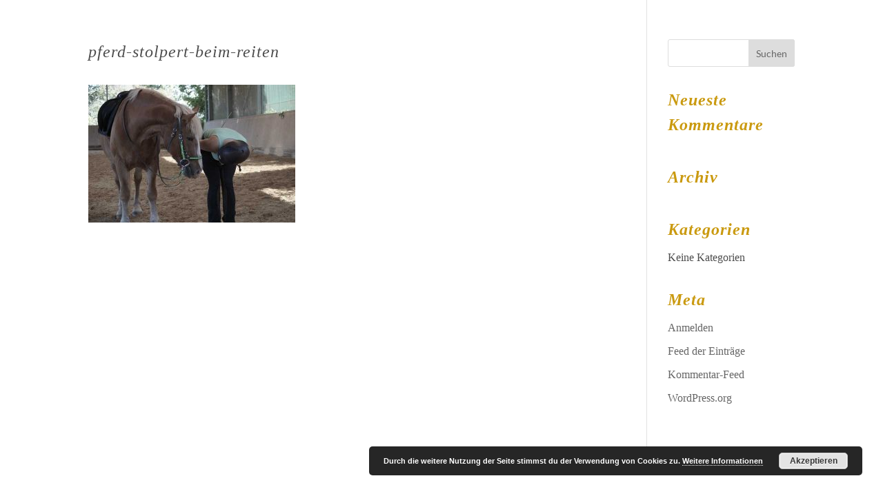

--- FILE ---
content_type: text/html; charset=utf-8
request_url: https://www.google.com/recaptcha/api2/anchor?ar=1&k=6LfesKcUAAAAAPytLZQVCldHI74LK99cMI9W3UlT&co=aHR0cHM6Ly93d3cucGljYXJkLXBmZXJkZXRyYWluaW5nLmRlOjQ0Mw..&hl=en&v=PoyoqOPhxBO7pBk68S4YbpHZ&size=invisible&anchor-ms=20000&execute-ms=30000&cb=q2ywmi5ldtp6
body_size: 48771
content:
<!DOCTYPE HTML><html dir="ltr" lang="en"><head><meta http-equiv="Content-Type" content="text/html; charset=UTF-8">
<meta http-equiv="X-UA-Compatible" content="IE=edge">
<title>reCAPTCHA</title>
<style type="text/css">
/* cyrillic-ext */
@font-face {
  font-family: 'Roboto';
  font-style: normal;
  font-weight: 400;
  font-stretch: 100%;
  src: url(//fonts.gstatic.com/s/roboto/v48/KFO7CnqEu92Fr1ME7kSn66aGLdTylUAMa3GUBHMdazTgWw.woff2) format('woff2');
  unicode-range: U+0460-052F, U+1C80-1C8A, U+20B4, U+2DE0-2DFF, U+A640-A69F, U+FE2E-FE2F;
}
/* cyrillic */
@font-face {
  font-family: 'Roboto';
  font-style: normal;
  font-weight: 400;
  font-stretch: 100%;
  src: url(//fonts.gstatic.com/s/roboto/v48/KFO7CnqEu92Fr1ME7kSn66aGLdTylUAMa3iUBHMdazTgWw.woff2) format('woff2');
  unicode-range: U+0301, U+0400-045F, U+0490-0491, U+04B0-04B1, U+2116;
}
/* greek-ext */
@font-face {
  font-family: 'Roboto';
  font-style: normal;
  font-weight: 400;
  font-stretch: 100%;
  src: url(//fonts.gstatic.com/s/roboto/v48/KFO7CnqEu92Fr1ME7kSn66aGLdTylUAMa3CUBHMdazTgWw.woff2) format('woff2');
  unicode-range: U+1F00-1FFF;
}
/* greek */
@font-face {
  font-family: 'Roboto';
  font-style: normal;
  font-weight: 400;
  font-stretch: 100%;
  src: url(//fonts.gstatic.com/s/roboto/v48/KFO7CnqEu92Fr1ME7kSn66aGLdTylUAMa3-UBHMdazTgWw.woff2) format('woff2');
  unicode-range: U+0370-0377, U+037A-037F, U+0384-038A, U+038C, U+038E-03A1, U+03A3-03FF;
}
/* math */
@font-face {
  font-family: 'Roboto';
  font-style: normal;
  font-weight: 400;
  font-stretch: 100%;
  src: url(//fonts.gstatic.com/s/roboto/v48/KFO7CnqEu92Fr1ME7kSn66aGLdTylUAMawCUBHMdazTgWw.woff2) format('woff2');
  unicode-range: U+0302-0303, U+0305, U+0307-0308, U+0310, U+0312, U+0315, U+031A, U+0326-0327, U+032C, U+032F-0330, U+0332-0333, U+0338, U+033A, U+0346, U+034D, U+0391-03A1, U+03A3-03A9, U+03B1-03C9, U+03D1, U+03D5-03D6, U+03F0-03F1, U+03F4-03F5, U+2016-2017, U+2034-2038, U+203C, U+2040, U+2043, U+2047, U+2050, U+2057, U+205F, U+2070-2071, U+2074-208E, U+2090-209C, U+20D0-20DC, U+20E1, U+20E5-20EF, U+2100-2112, U+2114-2115, U+2117-2121, U+2123-214F, U+2190, U+2192, U+2194-21AE, U+21B0-21E5, U+21F1-21F2, U+21F4-2211, U+2213-2214, U+2216-22FF, U+2308-230B, U+2310, U+2319, U+231C-2321, U+2336-237A, U+237C, U+2395, U+239B-23B7, U+23D0, U+23DC-23E1, U+2474-2475, U+25AF, U+25B3, U+25B7, U+25BD, U+25C1, U+25CA, U+25CC, U+25FB, U+266D-266F, U+27C0-27FF, U+2900-2AFF, U+2B0E-2B11, U+2B30-2B4C, U+2BFE, U+3030, U+FF5B, U+FF5D, U+1D400-1D7FF, U+1EE00-1EEFF;
}
/* symbols */
@font-face {
  font-family: 'Roboto';
  font-style: normal;
  font-weight: 400;
  font-stretch: 100%;
  src: url(//fonts.gstatic.com/s/roboto/v48/KFO7CnqEu92Fr1ME7kSn66aGLdTylUAMaxKUBHMdazTgWw.woff2) format('woff2');
  unicode-range: U+0001-000C, U+000E-001F, U+007F-009F, U+20DD-20E0, U+20E2-20E4, U+2150-218F, U+2190, U+2192, U+2194-2199, U+21AF, U+21E6-21F0, U+21F3, U+2218-2219, U+2299, U+22C4-22C6, U+2300-243F, U+2440-244A, U+2460-24FF, U+25A0-27BF, U+2800-28FF, U+2921-2922, U+2981, U+29BF, U+29EB, U+2B00-2BFF, U+4DC0-4DFF, U+FFF9-FFFB, U+10140-1018E, U+10190-1019C, U+101A0, U+101D0-101FD, U+102E0-102FB, U+10E60-10E7E, U+1D2C0-1D2D3, U+1D2E0-1D37F, U+1F000-1F0FF, U+1F100-1F1AD, U+1F1E6-1F1FF, U+1F30D-1F30F, U+1F315, U+1F31C, U+1F31E, U+1F320-1F32C, U+1F336, U+1F378, U+1F37D, U+1F382, U+1F393-1F39F, U+1F3A7-1F3A8, U+1F3AC-1F3AF, U+1F3C2, U+1F3C4-1F3C6, U+1F3CA-1F3CE, U+1F3D4-1F3E0, U+1F3ED, U+1F3F1-1F3F3, U+1F3F5-1F3F7, U+1F408, U+1F415, U+1F41F, U+1F426, U+1F43F, U+1F441-1F442, U+1F444, U+1F446-1F449, U+1F44C-1F44E, U+1F453, U+1F46A, U+1F47D, U+1F4A3, U+1F4B0, U+1F4B3, U+1F4B9, U+1F4BB, U+1F4BF, U+1F4C8-1F4CB, U+1F4D6, U+1F4DA, U+1F4DF, U+1F4E3-1F4E6, U+1F4EA-1F4ED, U+1F4F7, U+1F4F9-1F4FB, U+1F4FD-1F4FE, U+1F503, U+1F507-1F50B, U+1F50D, U+1F512-1F513, U+1F53E-1F54A, U+1F54F-1F5FA, U+1F610, U+1F650-1F67F, U+1F687, U+1F68D, U+1F691, U+1F694, U+1F698, U+1F6AD, U+1F6B2, U+1F6B9-1F6BA, U+1F6BC, U+1F6C6-1F6CF, U+1F6D3-1F6D7, U+1F6E0-1F6EA, U+1F6F0-1F6F3, U+1F6F7-1F6FC, U+1F700-1F7FF, U+1F800-1F80B, U+1F810-1F847, U+1F850-1F859, U+1F860-1F887, U+1F890-1F8AD, U+1F8B0-1F8BB, U+1F8C0-1F8C1, U+1F900-1F90B, U+1F93B, U+1F946, U+1F984, U+1F996, U+1F9E9, U+1FA00-1FA6F, U+1FA70-1FA7C, U+1FA80-1FA89, U+1FA8F-1FAC6, U+1FACE-1FADC, U+1FADF-1FAE9, U+1FAF0-1FAF8, U+1FB00-1FBFF;
}
/* vietnamese */
@font-face {
  font-family: 'Roboto';
  font-style: normal;
  font-weight: 400;
  font-stretch: 100%;
  src: url(//fonts.gstatic.com/s/roboto/v48/KFO7CnqEu92Fr1ME7kSn66aGLdTylUAMa3OUBHMdazTgWw.woff2) format('woff2');
  unicode-range: U+0102-0103, U+0110-0111, U+0128-0129, U+0168-0169, U+01A0-01A1, U+01AF-01B0, U+0300-0301, U+0303-0304, U+0308-0309, U+0323, U+0329, U+1EA0-1EF9, U+20AB;
}
/* latin-ext */
@font-face {
  font-family: 'Roboto';
  font-style: normal;
  font-weight: 400;
  font-stretch: 100%;
  src: url(//fonts.gstatic.com/s/roboto/v48/KFO7CnqEu92Fr1ME7kSn66aGLdTylUAMa3KUBHMdazTgWw.woff2) format('woff2');
  unicode-range: U+0100-02BA, U+02BD-02C5, U+02C7-02CC, U+02CE-02D7, U+02DD-02FF, U+0304, U+0308, U+0329, U+1D00-1DBF, U+1E00-1E9F, U+1EF2-1EFF, U+2020, U+20A0-20AB, U+20AD-20C0, U+2113, U+2C60-2C7F, U+A720-A7FF;
}
/* latin */
@font-face {
  font-family: 'Roboto';
  font-style: normal;
  font-weight: 400;
  font-stretch: 100%;
  src: url(//fonts.gstatic.com/s/roboto/v48/KFO7CnqEu92Fr1ME7kSn66aGLdTylUAMa3yUBHMdazQ.woff2) format('woff2');
  unicode-range: U+0000-00FF, U+0131, U+0152-0153, U+02BB-02BC, U+02C6, U+02DA, U+02DC, U+0304, U+0308, U+0329, U+2000-206F, U+20AC, U+2122, U+2191, U+2193, U+2212, U+2215, U+FEFF, U+FFFD;
}
/* cyrillic-ext */
@font-face {
  font-family: 'Roboto';
  font-style: normal;
  font-weight: 500;
  font-stretch: 100%;
  src: url(//fonts.gstatic.com/s/roboto/v48/KFO7CnqEu92Fr1ME7kSn66aGLdTylUAMa3GUBHMdazTgWw.woff2) format('woff2');
  unicode-range: U+0460-052F, U+1C80-1C8A, U+20B4, U+2DE0-2DFF, U+A640-A69F, U+FE2E-FE2F;
}
/* cyrillic */
@font-face {
  font-family: 'Roboto';
  font-style: normal;
  font-weight: 500;
  font-stretch: 100%;
  src: url(//fonts.gstatic.com/s/roboto/v48/KFO7CnqEu92Fr1ME7kSn66aGLdTylUAMa3iUBHMdazTgWw.woff2) format('woff2');
  unicode-range: U+0301, U+0400-045F, U+0490-0491, U+04B0-04B1, U+2116;
}
/* greek-ext */
@font-face {
  font-family: 'Roboto';
  font-style: normal;
  font-weight: 500;
  font-stretch: 100%;
  src: url(//fonts.gstatic.com/s/roboto/v48/KFO7CnqEu92Fr1ME7kSn66aGLdTylUAMa3CUBHMdazTgWw.woff2) format('woff2');
  unicode-range: U+1F00-1FFF;
}
/* greek */
@font-face {
  font-family: 'Roboto';
  font-style: normal;
  font-weight: 500;
  font-stretch: 100%;
  src: url(//fonts.gstatic.com/s/roboto/v48/KFO7CnqEu92Fr1ME7kSn66aGLdTylUAMa3-UBHMdazTgWw.woff2) format('woff2');
  unicode-range: U+0370-0377, U+037A-037F, U+0384-038A, U+038C, U+038E-03A1, U+03A3-03FF;
}
/* math */
@font-face {
  font-family: 'Roboto';
  font-style: normal;
  font-weight: 500;
  font-stretch: 100%;
  src: url(//fonts.gstatic.com/s/roboto/v48/KFO7CnqEu92Fr1ME7kSn66aGLdTylUAMawCUBHMdazTgWw.woff2) format('woff2');
  unicode-range: U+0302-0303, U+0305, U+0307-0308, U+0310, U+0312, U+0315, U+031A, U+0326-0327, U+032C, U+032F-0330, U+0332-0333, U+0338, U+033A, U+0346, U+034D, U+0391-03A1, U+03A3-03A9, U+03B1-03C9, U+03D1, U+03D5-03D6, U+03F0-03F1, U+03F4-03F5, U+2016-2017, U+2034-2038, U+203C, U+2040, U+2043, U+2047, U+2050, U+2057, U+205F, U+2070-2071, U+2074-208E, U+2090-209C, U+20D0-20DC, U+20E1, U+20E5-20EF, U+2100-2112, U+2114-2115, U+2117-2121, U+2123-214F, U+2190, U+2192, U+2194-21AE, U+21B0-21E5, U+21F1-21F2, U+21F4-2211, U+2213-2214, U+2216-22FF, U+2308-230B, U+2310, U+2319, U+231C-2321, U+2336-237A, U+237C, U+2395, U+239B-23B7, U+23D0, U+23DC-23E1, U+2474-2475, U+25AF, U+25B3, U+25B7, U+25BD, U+25C1, U+25CA, U+25CC, U+25FB, U+266D-266F, U+27C0-27FF, U+2900-2AFF, U+2B0E-2B11, U+2B30-2B4C, U+2BFE, U+3030, U+FF5B, U+FF5D, U+1D400-1D7FF, U+1EE00-1EEFF;
}
/* symbols */
@font-face {
  font-family: 'Roboto';
  font-style: normal;
  font-weight: 500;
  font-stretch: 100%;
  src: url(//fonts.gstatic.com/s/roboto/v48/KFO7CnqEu92Fr1ME7kSn66aGLdTylUAMaxKUBHMdazTgWw.woff2) format('woff2');
  unicode-range: U+0001-000C, U+000E-001F, U+007F-009F, U+20DD-20E0, U+20E2-20E4, U+2150-218F, U+2190, U+2192, U+2194-2199, U+21AF, U+21E6-21F0, U+21F3, U+2218-2219, U+2299, U+22C4-22C6, U+2300-243F, U+2440-244A, U+2460-24FF, U+25A0-27BF, U+2800-28FF, U+2921-2922, U+2981, U+29BF, U+29EB, U+2B00-2BFF, U+4DC0-4DFF, U+FFF9-FFFB, U+10140-1018E, U+10190-1019C, U+101A0, U+101D0-101FD, U+102E0-102FB, U+10E60-10E7E, U+1D2C0-1D2D3, U+1D2E0-1D37F, U+1F000-1F0FF, U+1F100-1F1AD, U+1F1E6-1F1FF, U+1F30D-1F30F, U+1F315, U+1F31C, U+1F31E, U+1F320-1F32C, U+1F336, U+1F378, U+1F37D, U+1F382, U+1F393-1F39F, U+1F3A7-1F3A8, U+1F3AC-1F3AF, U+1F3C2, U+1F3C4-1F3C6, U+1F3CA-1F3CE, U+1F3D4-1F3E0, U+1F3ED, U+1F3F1-1F3F3, U+1F3F5-1F3F7, U+1F408, U+1F415, U+1F41F, U+1F426, U+1F43F, U+1F441-1F442, U+1F444, U+1F446-1F449, U+1F44C-1F44E, U+1F453, U+1F46A, U+1F47D, U+1F4A3, U+1F4B0, U+1F4B3, U+1F4B9, U+1F4BB, U+1F4BF, U+1F4C8-1F4CB, U+1F4D6, U+1F4DA, U+1F4DF, U+1F4E3-1F4E6, U+1F4EA-1F4ED, U+1F4F7, U+1F4F9-1F4FB, U+1F4FD-1F4FE, U+1F503, U+1F507-1F50B, U+1F50D, U+1F512-1F513, U+1F53E-1F54A, U+1F54F-1F5FA, U+1F610, U+1F650-1F67F, U+1F687, U+1F68D, U+1F691, U+1F694, U+1F698, U+1F6AD, U+1F6B2, U+1F6B9-1F6BA, U+1F6BC, U+1F6C6-1F6CF, U+1F6D3-1F6D7, U+1F6E0-1F6EA, U+1F6F0-1F6F3, U+1F6F7-1F6FC, U+1F700-1F7FF, U+1F800-1F80B, U+1F810-1F847, U+1F850-1F859, U+1F860-1F887, U+1F890-1F8AD, U+1F8B0-1F8BB, U+1F8C0-1F8C1, U+1F900-1F90B, U+1F93B, U+1F946, U+1F984, U+1F996, U+1F9E9, U+1FA00-1FA6F, U+1FA70-1FA7C, U+1FA80-1FA89, U+1FA8F-1FAC6, U+1FACE-1FADC, U+1FADF-1FAE9, U+1FAF0-1FAF8, U+1FB00-1FBFF;
}
/* vietnamese */
@font-face {
  font-family: 'Roboto';
  font-style: normal;
  font-weight: 500;
  font-stretch: 100%;
  src: url(//fonts.gstatic.com/s/roboto/v48/KFO7CnqEu92Fr1ME7kSn66aGLdTylUAMa3OUBHMdazTgWw.woff2) format('woff2');
  unicode-range: U+0102-0103, U+0110-0111, U+0128-0129, U+0168-0169, U+01A0-01A1, U+01AF-01B0, U+0300-0301, U+0303-0304, U+0308-0309, U+0323, U+0329, U+1EA0-1EF9, U+20AB;
}
/* latin-ext */
@font-face {
  font-family: 'Roboto';
  font-style: normal;
  font-weight: 500;
  font-stretch: 100%;
  src: url(//fonts.gstatic.com/s/roboto/v48/KFO7CnqEu92Fr1ME7kSn66aGLdTylUAMa3KUBHMdazTgWw.woff2) format('woff2');
  unicode-range: U+0100-02BA, U+02BD-02C5, U+02C7-02CC, U+02CE-02D7, U+02DD-02FF, U+0304, U+0308, U+0329, U+1D00-1DBF, U+1E00-1E9F, U+1EF2-1EFF, U+2020, U+20A0-20AB, U+20AD-20C0, U+2113, U+2C60-2C7F, U+A720-A7FF;
}
/* latin */
@font-face {
  font-family: 'Roboto';
  font-style: normal;
  font-weight: 500;
  font-stretch: 100%;
  src: url(//fonts.gstatic.com/s/roboto/v48/KFO7CnqEu92Fr1ME7kSn66aGLdTylUAMa3yUBHMdazQ.woff2) format('woff2');
  unicode-range: U+0000-00FF, U+0131, U+0152-0153, U+02BB-02BC, U+02C6, U+02DA, U+02DC, U+0304, U+0308, U+0329, U+2000-206F, U+20AC, U+2122, U+2191, U+2193, U+2212, U+2215, U+FEFF, U+FFFD;
}
/* cyrillic-ext */
@font-face {
  font-family: 'Roboto';
  font-style: normal;
  font-weight: 900;
  font-stretch: 100%;
  src: url(//fonts.gstatic.com/s/roboto/v48/KFO7CnqEu92Fr1ME7kSn66aGLdTylUAMa3GUBHMdazTgWw.woff2) format('woff2');
  unicode-range: U+0460-052F, U+1C80-1C8A, U+20B4, U+2DE0-2DFF, U+A640-A69F, U+FE2E-FE2F;
}
/* cyrillic */
@font-face {
  font-family: 'Roboto';
  font-style: normal;
  font-weight: 900;
  font-stretch: 100%;
  src: url(//fonts.gstatic.com/s/roboto/v48/KFO7CnqEu92Fr1ME7kSn66aGLdTylUAMa3iUBHMdazTgWw.woff2) format('woff2');
  unicode-range: U+0301, U+0400-045F, U+0490-0491, U+04B0-04B1, U+2116;
}
/* greek-ext */
@font-face {
  font-family: 'Roboto';
  font-style: normal;
  font-weight: 900;
  font-stretch: 100%;
  src: url(//fonts.gstatic.com/s/roboto/v48/KFO7CnqEu92Fr1ME7kSn66aGLdTylUAMa3CUBHMdazTgWw.woff2) format('woff2');
  unicode-range: U+1F00-1FFF;
}
/* greek */
@font-face {
  font-family: 'Roboto';
  font-style: normal;
  font-weight: 900;
  font-stretch: 100%;
  src: url(//fonts.gstatic.com/s/roboto/v48/KFO7CnqEu92Fr1ME7kSn66aGLdTylUAMa3-UBHMdazTgWw.woff2) format('woff2');
  unicode-range: U+0370-0377, U+037A-037F, U+0384-038A, U+038C, U+038E-03A1, U+03A3-03FF;
}
/* math */
@font-face {
  font-family: 'Roboto';
  font-style: normal;
  font-weight: 900;
  font-stretch: 100%;
  src: url(//fonts.gstatic.com/s/roboto/v48/KFO7CnqEu92Fr1ME7kSn66aGLdTylUAMawCUBHMdazTgWw.woff2) format('woff2');
  unicode-range: U+0302-0303, U+0305, U+0307-0308, U+0310, U+0312, U+0315, U+031A, U+0326-0327, U+032C, U+032F-0330, U+0332-0333, U+0338, U+033A, U+0346, U+034D, U+0391-03A1, U+03A3-03A9, U+03B1-03C9, U+03D1, U+03D5-03D6, U+03F0-03F1, U+03F4-03F5, U+2016-2017, U+2034-2038, U+203C, U+2040, U+2043, U+2047, U+2050, U+2057, U+205F, U+2070-2071, U+2074-208E, U+2090-209C, U+20D0-20DC, U+20E1, U+20E5-20EF, U+2100-2112, U+2114-2115, U+2117-2121, U+2123-214F, U+2190, U+2192, U+2194-21AE, U+21B0-21E5, U+21F1-21F2, U+21F4-2211, U+2213-2214, U+2216-22FF, U+2308-230B, U+2310, U+2319, U+231C-2321, U+2336-237A, U+237C, U+2395, U+239B-23B7, U+23D0, U+23DC-23E1, U+2474-2475, U+25AF, U+25B3, U+25B7, U+25BD, U+25C1, U+25CA, U+25CC, U+25FB, U+266D-266F, U+27C0-27FF, U+2900-2AFF, U+2B0E-2B11, U+2B30-2B4C, U+2BFE, U+3030, U+FF5B, U+FF5D, U+1D400-1D7FF, U+1EE00-1EEFF;
}
/* symbols */
@font-face {
  font-family: 'Roboto';
  font-style: normal;
  font-weight: 900;
  font-stretch: 100%;
  src: url(//fonts.gstatic.com/s/roboto/v48/KFO7CnqEu92Fr1ME7kSn66aGLdTylUAMaxKUBHMdazTgWw.woff2) format('woff2');
  unicode-range: U+0001-000C, U+000E-001F, U+007F-009F, U+20DD-20E0, U+20E2-20E4, U+2150-218F, U+2190, U+2192, U+2194-2199, U+21AF, U+21E6-21F0, U+21F3, U+2218-2219, U+2299, U+22C4-22C6, U+2300-243F, U+2440-244A, U+2460-24FF, U+25A0-27BF, U+2800-28FF, U+2921-2922, U+2981, U+29BF, U+29EB, U+2B00-2BFF, U+4DC0-4DFF, U+FFF9-FFFB, U+10140-1018E, U+10190-1019C, U+101A0, U+101D0-101FD, U+102E0-102FB, U+10E60-10E7E, U+1D2C0-1D2D3, U+1D2E0-1D37F, U+1F000-1F0FF, U+1F100-1F1AD, U+1F1E6-1F1FF, U+1F30D-1F30F, U+1F315, U+1F31C, U+1F31E, U+1F320-1F32C, U+1F336, U+1F378, U+1F37D, U+1F382, U+1F393-1F39F, U+1F3A7-1F3A8, U+1F3AC-1F3AF, U+1F3C2, U+1F3C4-1F3C6, U+1F3CA-1F3CE, U+1F3D4-1F3E0, U+1F3ED, U+1F3F1-1F3F3, U+1F3F5-1F3F7, U+1F408, U+1F415, U+1F41F, U+1F426, U+1F43F, U+1F441-1F442, U+1F444, U+1F446-1F449, U+1F44C-1F44E, U+1F453, U+1F46A, U+1F47D, U+1F4A3, U+1F4B0, U+1F4B3, U+1F4B9, U+1F4BB, U+1F4BF, U+1F4C8-1F4CB, U+1F4D6, U+1F4DA, U+1F4DF, U+1F4E3-1F4E6, U+1F4EA-1F4ED, U+1F4F7, U+1F4F9-1F4FB, U+1F4FD-1F4FE, U+1F503, U+1F507-1F50B, U+1F50D, U+1F512-1F513, U+1F53E-1F54A, U+1F54F-1F5FA, U+1F610, U+1F650-1F67F, U+1F687, U+1F68D, U+1F691, U+1F694, U+1F698, U+1F6AD, U+1F6B2, U+1F6B9-1F6BA, U+1F6BC, U+1F6C6-1F6CF, U+1F6D3-1F6D7, U+1F6E0-1F6EA, U+1F6F0-1F6F3, U+1F6F7-1F6FC, U+1F700-1F7FF, U+1F800-1F80B, U+1F810-1F847, U+1F850-1F859, U+1F860-1F887, U+1F890-1F8AD, U+1F8B0-1F8BB, U+1F8C0-1F8C1, U+1F900-1F90B, U+1F93B, U+1F946, U+1F984, U+1F996, U+1F9E9, U+1FA00-1FA6F, U+1FA70-1FA7C, U+1FA80-1FA89, U+1FA8F-1FAC6, U+1FACE-1FADC, U+1FADF-1FAE9, U+1FAF0-1FAF8, U+1FB00-1FBFF;
}
/* vietnamese */
@font-face {
  font-family: 'Roboto';
  font-style: normal;
  font-weight: 900;
  font-stretch: 100%;
  src: url(//fonts.gstatic.com/s/roboto/v48/KFO7CnqEu92Fr1ME7kSn66aGLdTylUAMa3OUBHMdazTgWw.woff2) format('woff2');
  unicode-range: U+0102-0103, U+0110-0111, U+0128-0129, U+0168-0169, U+01A0-01A1, U+01AF-01B0, U+0300-0301, U+0303-0304, U+0308-0309, U+0323, U+0329, U+1EA0-1EF9, U+20AB;
}
/* latin-ext */
@font-face {
  font-family: 'Roboto';
  font-style: normal;
  font-weight: 900;
  font-stretch: 100%;
  src: url(//fonts.gstatic.com/s/roboto/v48/KFO7CnqEu92Fr1ME7kSn66aGLdTylUAMa3KUBHMdazTgWw.woff2) format('woff2');
  unicode-range: U+0100-02BA, U+02BD-02C5, U+02C7-02CC, U+02CE-02D7, U+02DD-02FF, U+0304, U+0308, U+0329, U+1D00-1DBF, U+1E00-1E9F, U+1EF2-1EFF, U+2020, U+20A0-20AB, U+20AD-20C0, U+2113, U+2C60-2C7F, U+A720-A7FF;
}
/* latin */
@font-face {
  font-family: 'Roboto';
  font-style: normal;
  font-weight: 900;
  font-stretch: 100%;
  src: url(//fonts.gstatic.com/s/roboto/v48/KFO7CnqEu92Fr1ME7kSn66aGLdTylUAMa3yUBHMdazQ.woff2) format('woff2');
  unicode-range: U+0000-00FF, U+0131, U+0152-0153, U+02BB-02BC, U+02C6, U+02DA, U+02DC, U+0304, U+0308, U+0329, U+2000-206F, U+20AC, U+2122, U+2191, U+2193, U+2212, U+2215, U+FEFF, U+FFFD;
}

</style>
<link rel="stylesheet" type="text/css" href="https://www.gstatic.com/recaptcha/releases/PoyoqOPhxBO7pBk68S4YbpHZ/styles__ltr.css">
<script nonce="u3CUBoV3z4Pwheo2erb_WA" type="text/javascript">window['__recaptcha_api'] = 'https://www.google.com/recaptcha/api2/';</script>
<script type="text/javascript" src="https://www.gstatic.com/recaptcha/releases/PoyoqOPhxBO7pBk68S4YbpHZ/recaptcha__en.js" nonce="u3CUBoV3z4Pwheo2erb_WA">
      
    </script></head>
<body><div id="rc-anchor-alert" class="rc-anchor-alert"></div>
<input type="hidden" id="recaptcha-token" value="[base64]">
<script type="text/javascript" nonce="u3CUBoV3z4Pwheo2erb_WA">
      recaptcha.anchor.Main.init("[\x22ainput\x22,[\x22bgdata\x22,\x22\x22,\[base64]/[base64]/[base64]/[base64]/cjw8ejpyPj4+eil9Y2F0Y2gobCl7dGhyb3cgbDt9fSxIPWZ1bmN0aW9uKHcsdCx6KXtpZih3PT0xOTR8fHc9PTIwOCl0LnZbd10/dC52W3ddLmNvbmNhdCh6KTp0LnZbd109b2Yoeix0KTtlbHNle2lmKHQuYkImJnchPTMxNylyZXR1cm47dz09NjZ8fHc9PTEyMnx8dz09NDcwfHx3PT00NHx8dz09NDE2fHx3PT0zOTd8fHc9PTQyMXx8dz09Njh8fHc9PTcwfHx3PT0xODQ/[base64]/[base64]/[base64]/bmV3IGRbVl0oSlswXSk6cD09Mj9uZXcgZFtWXShKWzBdLEpbMV0pOnA9PTM/bmV3IGRbVl0oSlswXSxKWzFdLEpbMl0pOnA9PTQ/[base64]/[base64]/[base64]/[base64]\x22,\[base64]\x22,\x22w7nCkVTClEbDlsOSw7cTY8K3VMKZEm3CkSoRw5HCm8Opwr5jw6vDs8KqwoDDvnIqNcOAwo/ClcKow51YS8O4U1TCssO+IynDr8KWf8KAWUdwZ31Aw54GY3pUfMOZfsK/w4jCrsKVw5YyZcKLQcKCOSJfDsKmw4zDuVHDgUHCvkTChGpgEsKKZsOew6BZw40pwo57ICnClsKaaQfDs8KqasKuw6Vlw7htJcKOw4HCvsOfwqbDigHDs8KMw5LCscK9Yn/[base64]/Cs8KLEMOBOFDDuMK2w6V2KMKjw7RmwonDhGxpw4TCk2bDhn/Cp8KYw5fChzh4BMOWw7oUez7CmcKuB0k7w5MeO8ORUTNCZsOkwo1NYMK3w4/DuEHCscKuwo86w712GsOew5AsVEkmUy5lw5QyRQnDjHAIw5bDoMKHc0gxYsKQLcK+GjN/[base64]/CgsOjw43Dl8Opw718w6rDpcKowpxuw5HDocOjworCq8OxVik5w5jCgMOZw4vDmSwcABlgw6rDk8OKFFPDgGHDsMO+YWfCrcOgcsKGwqvDnMORw5/CksKpwrljw4McwoNAw4zDtXnCiWDDlV7DrcKZw7jDszB1wop5d8KzGMKCBcO6wr7CicK5ecK1wq9rO1R6OcKzEcO2w6wLwoJrY8K1wpoVbCViw4BrVsKTwo0uw5XDm0F/bBfDgcOxwqHCsMOWGz7CjMOXw4wewpcew4lhEcO5a0RyBsOsQMKGPcO2FQnCvk83w6XDjlo8w6VFwpoCw5LCnkwKHcO3wqbDvkgaw7HCp0jCncKQPV/Du8K+EmhxQWk5GMOQwrfDjkXCi8ODw7/DmU/DocOCRBHDqQwdwoE/w5tlwq7Cu8K+wqNTOcKlSTPCrG/CmirCszbDvHcJw6zDrMKOFAIyw4hDe8OXwrIBVcOPaV5jZsO6JcOwfcOww4/[base64]/Dgl5ow4ocD8KiAcKQwp5Dd8OLKxsPw4rCiS/DlMKEwqw5I8K/JT47wpMjwrkNBTrDggY2w6kUw4Rhw5bCp17Chn9qw4bDoj8IMHLCsVFGwoLClmjDj0nDmMKHbUQhw6bCry7DgjXDocKCw4rCoMKzw5xWwrNdMT3Dq05Dw7bCjsK8IsK2woPCpsK2wpEACcOuDsKEwoNgw70JfjULfjvDvsOIw7PDvS/CskjDnWLDq0EmdXQcRCHCvcKJemoew4fCmMKEwoN9CMOJwqJ7WQLCmmsUw4fCkMKew7bDikchSDXCtl9QwpstL8OswrHCgw/DkMO6w5IpwpE6w5pBw4kuwrvDmMO9w5PCncOuBsKIw7Jiw5jClTEGXMOdDsKjw63DgsKbwqvDpMKJeMKlw7jCiTlswpZFwq1/Uz3DlFbDtTVsXDMgw6hzEsORCMKBwqljHcKJHMO1aigCw5jCl8Kpw6HDiUPDpBnDvGB/w4V0wqBlwovCow8rwrzCth8VB8KzwoBGwr7Cg8Kmw68EwqcjJcKBfkTDqH9/B8KoFDMcwrrCqcOAScOyOSENwqgJPcKwE8KYw6xww4fCqMOcSBodw6g+wrjCohPCkcOpdsO7KyrDrsO7w5ltw6UfwrPDpk/DqHFew7cyAybDlBkOJ8OHwq/DtFURw67Cm8OGSlggw4nCjcOiw5nDmMOHSzp0wrcPw4LCiRsxQjvDlxzCpsOkwp7Cqz5/[base64]/DlmdLw54vwpnClGB0wq3Cpg7DpcK+w7dAw5LDscO3wpANe8OCN8O7worDhsKtw7M2d1Rrwo9rw6bCpj7Cki0LRyE7O27DosKFa8OmwoJZEsKUZcOFEW9vf8ObcxMFwqo/[base64]/CicOtTUR0wqkxFHDDo8ONwqHCmcOXwpvCmsK/woTDsDcOwpLDkWnCsMKGw5IfEAPDo8KZwpXCqcKPwpR9wqXDkzMTVmbDphXCiVAmM3nDoSoZwpLCpRYRFsOkHmd9eMKBwp7ClsOAw7XDp3wxWMOjGMK9M8O8w7MFIcK4JsKAwqXDiWrCksOKwrJ0wrLChxxAKFTCi8ObwodBFEV/w4Y7w5k8V8KLw7jCu2MIw4YJbT/CsMKMwq9qw53DgMOEW8KLaXVPDDgjScOEwonDlMK0TSg/[base64]/HjkCwoYDAMKGw4YIwoYXw5zCvsKkw7l1MsKJeGzDv8OXw4vCt8KSwoZeCsOsAcOww4fCnwd9JMKIwrTDlsKgwoQkwqbDmD4aUsKKUW0vOcOpw4MLHMOOVMO4HFrDqn9YYMOrVyvDnsOvOCLCt8KGw5rDmcKJD8O/wo7Dk1zDgMOVw6fCkS7DjVHCtcO+PcKxw7wVST5/[base64]/DjxzCt3p3wqHDv8KEw4/CksOfw6EMXcOgQsObYcOCME/ClMKndn5pwpbDu3diwqcuACYEYEsEw6PCkMOpwojDvMOxwoBTw5UJTTkuw5ZqS07CpsOuw4vCnsKyw73DtFrDknswwoLCu8OcPMKVbCDDiQnDn0/CvMOkXRw5F3PCiFjCs8KOwp5BFRZ+wqDCngpFNwTCtFHCgx1XYTnCmcKsVsOpSzBCwoZzScKnw7o1ciIwRsOhw6jCjsK7MSBNw4/DkcKvGXAFRMOlFMKVbiTClDZ2wpHDjcKgwooJOlfDsMKGDsK1N2vCvArDmsKTRh5/IB7CsMK8wqg2wo4iGcKDSMO2wovCgMO4TG5lwpNPesOvBMKXw7HDu3tkF8OuwoI2JlsHLMOXwp3CoG3DkMKVw4bCscKMwqzCkMKoMMOGXCsMJFLDksKrwqJWHcO/wrfCgEnCp8KZw7XCpMOWwrHDk8Klw7DCg8KdwqMuw7V8wrPCmMKheGHDscKbMAl5w48OBDkMw5/DglLCl3rDqMOGw48/[base64]/Ctj0NMcKKH8OdCkDDsUDCjcOPwqfDuMKWwr7Dj8K6I3FDwpZcSzUxfcOpYnrCgMO6UsKoT8KLw6LCsm7DrC4JwrVQw69pwqTDkEdMD8OQwrbCllZHw6MHRMK1wrLCl8Obw41MOMKUESxKwq/Di8K3U8K7csKuN8KGwrU0w7zDu1Y6wppUXgc+w6XDnsObwqrCmmB2VcO6w6zCrsK7XsOBQMOVAjVkw45PwpzDlsKzw4PCn8OtCMObwpxcw7kvS8OgwqrDlVZbUcKAFcOwwrVCLXbDpn3Dmk3DkWzDtsK7w7pSw4LDgcOQw7VdPifCgR/CogNTw4tad0fDgQvCtcK/w6knDV8sw47DrMKIw4nCtsOfEgwuw78mwqZyKjlzRcKIURbDqcOIw7bCusKCwrnDl8OVwqzCvS/Cu8OELwfChQwWNElqw6XDocOeO8KKKMO2MkfDhMKCw40TbMK+IGlfDMKpUcKVZSzCozPDrMOtwpfDq8OYc8OHw5nDmcOpw5XDnVVqw5kfw4BNNWgQIRwcw6LClmbCuG/DmRTCpjLCsm/DvjLCrsOgwoMcPxTCjG1+AMO7wpkXwofDjsKxwrJiw5MVJcOaLMKNwqdBB8KQwqbDpcKow6x5w79/[base64]/CgsOFwp8PEMO/EMKLw5ovN8OYUMKyw7U7w6hLwqnDiMODwq7CjQrDisKow4suO8K0MMKgUcKdUjrDqsOaThJvcg43w7JmwqvDg8OvwoUBw6DClhspwqrCpMO6wpPCjcO+wp/Cn8KiEcKzEcKsSU5jScOfCsOHLMO9wqpywrcmcnwwYcKjw4c7UsOow67DpMOZw7saYD7CuMOSBcO2wqLDsX7Dqh8gwqoRwoJAwrQ5KcO+ZcKSw6cmBE/Dt3LCuV7CgMO8SRt6Thc/w7DDrQdOKcKBwrh0wpIXwrfDulDDrcO+B8KERMKWJcOdwps6wp0JbUUbMlwmwowWw6U8w6cSQiTDosKWW8OMw5B+wqvCmcK4w6bCukRkw7/CmsKbCMK5wpLCm8KdIFnCslTDlsKOwr7DjMKUT8KRMQ3CscKFwqLDpwHDi8OxMA7DoMKscUcww5Yyw7DDrFPDuXLCjsOjw782PHfDun/DrMKDS8O+ScK6ZMKAeWrDlyF1wqZhPMOKXhEmXgJlw5PDg8KfEW7CnsK6w6TDkcOBQFknayfDocOiTcO+WiM0Wk9awqnCvxRpw6LDgcObAlY5w4/CscOww7htw5APw7jCiEI0w5UDET9Hw6PDv8KLwq3Cj3nDhzNadsK3DMK6wo/DtMOHw7E1OGtuOQkfRMKebMOIH8OCV0HChMKUOsKFJsKCwrvCgxzCgAYqYk01w7HDs8OMNgXCjcKkKEvCtcKkbhTDmw/DlFDDtgTCtMKFw4IjwrjDjVt+QHLDg8OZTMO/wpFOMGfCpsK7GBMEwpkCDTwAMmEYw5HDuMOAwrllwprCtcOaG8OZLMK/KTDDncK/[base64]/BsKUOsK5ZyJ7wqZpDSnDsMKaBhdIw7nCvcOXf8OzOBrClHrCpR8sTsKofsO8TMOjEcOld8OnBMKBw73CohLDol7Dt8KAQU7Cu1XClcKOfsOhwrPCgcObwqtCw7zCrScqL2jCksK/[base64]/DiVjCnsKYw7HDuXrCusOkwr3DuDbCnMODYcKAHTjDhyrCkVHDhsO2CmMYwrDCrMKuwrUfWhIdwobCqnnCg8KiZxbDp8OBw67CpcKywo3CrMKdwr0twqPCgWXClizCo1/DtcKlMknDhMKND8OYdsOSLQhTw6TCm2fDpC0Qwp/[base64]/CtjrCsMO6w5A2woxTwo4cacKLTsOyw6lHPiU1SA7DvXI1YcOUwpB/w63CrsOBdsKJwoHDncOhwpbCiMOpDsKswq52cMKbwp7CgsOAwq/[base64]/PsKJwooNIMKocBV4w47CtMKzwo/Dl1M/d3g3aMKKwq/CuwhEw7ZCccORwqRyRMKow7TDvm11woYTwpxMwoEjw43Cl0DCl8OlOQvCvEfDrsOcFmbCrMKbTCbCj8KzV0EWw5HCmGfDs8OeC8OBbwHDp8Krw63DvcOGwoTDumRGQ0JcHsK0Fk4KwrMnfcKbwr9lNStHw4XCmDc3CwZBw6zDuMO5JsOWw4h2woBFw5sbwq/Dr11pP2hODi5SKjfCoMOLb3YQPmjCuzPDsznDvsKIGHdQZ0UTQMOEwrHDngQOMBI9wpHCpsOOGcKuw41QRsOgIXo8NxXCgMOwBDrCpT5jRMKIw4jCjsKOC8KBGsKTLAPDtsOew4fDlCDDqVViUMKlwrbDssOfw45Yw4YcwofCtk/DjRVsBcOUwrfDicKJN0hJd8Kww75AwqvDo3DCgcKMZnw4w78UwoxkasKgQh0RYcOHDcOhw6bDhhJqwq96wpXDq2Yxwq4Kw4/DgcKTUsKhw7PDmitBw41pFSlgw4XDi8Kiw73DusKlRlzDvGrCjcOfXwM4b1LDiMKbfcOHUB1ZYAQsMmLDu8OSAX4MDXdbwoDDpi7DiMKLw5Zdw4zClGoawoM7wqBzBHDDjsOHJ8OywqLDnMKsXcOud8OENRA3ZCc8FxNZwqrCmDLCkVpxGQzDtMKGEk/DqcOYOGrCgBg4Y8KjcyHDoMKhwp/[base64]/DvBPCnTPCixp3w5k/wqbDmMOYwogOalHDtcOCwq/Dkk5ow6jDi8KLGcKgw7rDug3CiMOAwr3CrMK3woDDnsOYwpvDglfDlMOUw4RlfhphwqPCoMOAw6jDvFZlOy/CtlgcQMK/HsOnw5fDj8KrwoV+wo13J8OpXRbCkgTDilDCtMK0PMOkw50/LMO5bsOLwpLCksOiN8OiRcO1w7bChGIYM8KwKRDDrUHDvVTDu1luw7UlBHLDlcKcworDv8KVCMKLIMKQfsKKJMKVFmV/[base64]/CoWpfIMKfwrnDgHLCrnXCiUNrDMOgwpEkK2Iib8Kxwr4ow4nDs8OXw7VSw6XDhC8Ww73DvxrCuMOywpRKXhzChgvDgiXDozLDgsKlwpYOwqjDk1kkAMOnSCPDv0h7NwXDriXDv8OXwrrCmsOXwqTCvw/[base64]/wrQLw6bCh1/DssKiwpF6wrBOwoBvwrsSaiPCmsOlwqgzB8Kja8OmwphTYC0rPxZTXMKgw6U+wpjDqXIww6TDhmg5IcOhBcK9LcKjVMOsw7xyBMOWw4ETwq/Duj5ZwogAE8OywqQcOh5GwqVmNkTDpzV9wqAjdsOPw6zCgsOFOEFrw4x4ERzDvUjCqsKRwoU5w7liwojDvV7DiMKTwoDDh8KlIigjw6/DuRnCgcOaAhnDvcObYcKEwq/DnmfCtMOxF8KsIHHChClIwpPDu8OSS8OKwq/DqcOvwobDtU4Nw4zCjiEOwrRewrNrwpHCosOvD2/Dr1duSiYRNyVVaMKAwqwuBsOnwq5lw6rDnMKGHMOMwpZzLCchw4gdIRtnwpgtP8OQKhYDwrDDrsKsw6QuR8K3OMO6w77DmsOdwrZ/wqjDg8KvAMK/woXDoU3CtxE5EsOrCh3CvVvClW0bQ1bClMONwrEbw6JuU8OGZWnCgsOLw6/[base64]/ClsK9Fi3DrcOtcRojwrF+wqMYwrjCnAvDtsO7w4k5e8OLDMOqPsKOWsOeQsOZVcKgI8K3wqUywqcUwr8iwqt0VsOMf23DtMK+ei58aQ4uDsOvPcK0T8O0wrlieEDCgm/[base64]/Cj8K1BVjCs156w6wQwpXDpELCl3RGw7tKwoxQw50Lw5nDhgkiOsK2esO9w43CkcOuw7dNw77DvcOnwq/DhX8PwpUaw6TDiwLDqmzDkH7ChXDCqcOow53CgsObWWwawoJhwo3CnkTClMKuwpbDqjdiPEHDjsOua3MjIMOfbUAMw5vDvCPDi8OaHH3Cj8K/M8Otw6jCvMOZw6XDq8Kgwp3CiEJswqUBEcO1w5Q5wo0mwonChl7Ck8OWcBbDtcOtdUnCnMOSa1AjPsOwRsOwwrzDpsOwwqjDqFw1B2jDg8KawqN6wrnDkGjCqcKQw5bCpMO1w6lswqXDpsKqZH7DjAZPUA/[base64]/ccKMw7DDs0bCoULDsWxCY8KJw6TCv8KgwqHDqcKUcsOfwoHDm3c5ABjCswvDoUxqLcKMw5LDtwnDpVYQDcONwod7wr4sdhHCqwUzCcODwpjCo8OlwpxmLsKiWsKWwqlBw545wo7DjcKGwrE+Q1fDo8O8wpQSw4ETNsOhSsOlw5HDozw/RsOoPMKBw4zDrsOkTBxOw4zDogLDvXTCvgxiOHAsDDjDnsO3GVYSworCsmHCuFbCs8KQwqjDvMKGVDvCuSXCmhFvbTHChUbCnlzCjMK3FjfDmcKvw6LCv1B2w4V5w4LCpw/[base64]/csOzTsKnwowYwqtfwrvDv03DjsK2Gwh8wr/[base64]/[base64]/DtnxrF2kaw73CjAVew6khwol7wrI7O8Kaw7/[base64]/Dl8KTwq9JwrTCrlVAT2PDhw3CvsOSbDXCicKeJlR6I8OVBsKleMOJw5Qqwq/DhDJWe8K4WcOpXMKjQMOpBj7ClGjDvUDDtcKwfcKJOcKrwqdRXsOWKMOHwpB/w58IO0xPe8O8dyrCksKIwrrDu8ONw7vCu8OuIMKvbcOMe8KROcOVwqx7wr/CmjTCnn1qfVvCocKQf23DjQA9BU3Dom4Dwos8LMKLU0DDpwhmwrENw7fCsELDksOpw44lw690w6JeJBLDisOAw4dtRkVBwrTCvi7Cu8ONBcOHRsKiwrvCoBFaGSFBWhzClX7DshDDrW/[base64]/IcKZM23DjcONwrvDm04obydhw5oIYsOqwqHCpsOdJ3F9w4wXEsOXSUfDrcK4wpRyWsOHSVvDgMK8LcKHNHsIY8KoHQc3AAMzwqXDtsO4L8KIwolkS1vCrEHDhsKpaSEVwoQ0IMOLMF/Dh8K3TF5jw77Dn8KbEGZYDsKfwr9+Ng9PJ8K/[base64]/[base64]/[base64]/AG9Uw5XDnsOSTTpewpxwbRMDF8KRcMKowrIoJTDDuMOAdSfCpGoicMOmPjvDisOlBMKsRw1rQE/CrsKya39cw5LCnhHDkMOJLhnCp8KjLWhww5UBwrkhw5wyw5lRcMOkAEHDt8KlY8OnKGtFw4/DngjCi8OAw6BZw5QdIsOxw7AwwqBRwqTDvcOvwq8zGyBYw5/DtsKXdMK/[base64]/[base64]/wprDhwvDlcO2O8KjFh8jAcOJRcKLMmHDt3zDrk1JZMKjw5HDl8KVw4rDkg/DssOgw6HDpFvClw1Mw78LwqIawr92w5LDgsK9w5TDu8OiwoozRzM2CFbCl8OEwpEhUcKjT2MTw5o7w6LDvMKrwpZGw5ZZwqzDlsO/[base64]/ZXnDuVZSw6/CsMKiaVjCo1xgwocKBcOfw4vCmxLCrMKCayfDr8K7X13DocOvPyvCthzDpX4KRsKgw4cIw43DoC/CgcK1wo/CvsKkUMOAw7FOwqLDqMKOwrJaw6DCtMKPdcOCw64yZMO/VixRw5HCvcKDwosDHGXDpGrCtQJcfDt8w5PDhsOkwr/CvMOpTcKVw7DDvHUSJcKKwrZiwr/CoMK1BxDCvcOVw4zDnXZZw6HCghZCwpkhesKCw4B6N8OdYMK5KcO6DsOhw63DriHCkcOHUWwQGxrDmsKfT8KpMlMiEx4mwpFUwqRoKcOww4UUNCVXAcKPHMKJw57CuRvDlMOzw6bChRnDn2rDosOOAcOhwpsXVMKdVMKvYQjCj8Osw4LDpkV9wo/Dl8KNeQzCpMK+wpjCqVLDuMK5ZG1sw7BGJsOnwqMRw73DhxLCnhkff8OGwqQtIsKtfXvCjzFDwrbCmsOZJMOJwoPCtk/Ds8OdMRjCuinDk8OXEcOaXMOFwqPDg8O7L8OMwovCmMKuwofCriDDt8OmI2RTUGbDvlVfwo5Ewrsuw6fDoXtcDcKlfsOTL8O9wooMa8Kvwr/CusKHLRzDr8KfwrUZDMOBfxVLw4p1KcOkZC4BbHkjw40xZQIZUMOvd8KxasOswo3DocOvw7dnw5wsdsOuwqNBR1cSwrvDplwwIMOdJmkNwrrDgMKow6w/w5XCgMKPXcOxw6nDgDDCmcOge8OJw53Clx/[base64]/DikrDuihGwqgfF8O0wpEYw5lMF8OSUGMOanIaUMOhSWUHR8Ogw5oGXRXDnU3ClyAYFRAfw6jCqMKMEMKbw5lCGMKlwrQCag/[base64]/Cs0vDq0bCu8KwwoLCs0Zew4EZdiPCg0fCmsKKw7t6cyQqJ0DCmFHCpFjCjsKNdcOwwonDlHUKwqbCpcK9XsKcSMO8wqpANsO7QlUZFsKBwpp9BHxhP8OgwoBeNUgUw47DllBFw4LCq8KNS8OecSfCpnctXT3DjkZRIMOfRsK5PcK8w6/DgcK0FhoEcsKueBfDqMKRwp9teGcVTcOrNiRLwqnCvMKpb8KGJcKBw5/CnsO4O8KUbMKWw4rCtsO/[base64]/DoWfCnSTCpsOqwq/CsxgqTsOMwo8OWsK9ThXDgnLCsMKPwoBfwrTDrHrCmsKcGVYjwqPCm8OgT8OvR8O4woTDtxDCsVBvDGDCncKzw6LDjsKvEmjCisOYwpXCqRtZRnLCtsORMMKWGETDgMO8A8OJBH/Di8OIIsKURy/Dj8K9dcOzw6Etw796wrvCsMOKO8KFw5R3w4hFLX/CrMO6M8KLwozCmcOwwrtPw7XCnMOJW0xNwoPDq8O6w5t7w7bDusKqw6AAwoDCqifDnXhvFgJdw5cBwpTCpHHCjRDCmHtpRUQmRMOuKMO9wqHCjgzCtBTCosOtInoybMOWVw1jwpUfWXcHwrMrwo3DusKCw6/DncKGW3VTwo7CiMKrw4E6OcO8CVfCpcOqw5ccw5d7Tz/[base64]/w6rCmVpJw5XDtMKaw6x4L8KXwpvCv17DvcK/w55zBTYhw7rCjsOowpPCkDgldWYUc0/CrMKww6vCgMOawoJIw5oGw4HDnsOlw6BNZWPClWvDtXJXDE3Dq8KtYcKHBRAqw5rDunAYcgTCucK8wrk2Y8OsTDRMFX5iwoo7woDChcOAw4TDkD4swpXCrMOfw4TCqxcuSjdnwoPDi2x5wpAuOcKCcMORdRZxw7nDoMOBZhloODDCpsODZC/CscOYVQ5ofTMzw5taCmrDqsKvPMOWwoRjwqrDs8K3fVHDvVAlcXJsf8KVw5jDjXDCiMOjw7phfRZmwqxpIMK1fcOSwr1hQ1gNYsKPwqcfMyh6JyTDlSXDlcOvY8OAw7gOw552a8Oww5ksGMOKwp4kLDLDjcKmAsOAw5zDhcONwqzCjD7DicOyw5VfK8KDT8O0RBPDnC/CsMOFalbDhcKHZMKMPWLCkcOmIjUZw6vDvMKpfMOCDErClgvDtsKKw4nDg1cUIEEfwrlbw7kjw7fCpn/DhcKww6zDvSAUP1k/w44FLic/cDzCssO+GsKTO2FDHiLDjMKjNHfDusKXM27DmMOFY8OVwpEkw7oichvCvsKuw6PCusOCw43DusOiw7HClsOgw5zCnMOEVMKVaxbDuDHCscOgZMK/wqpcCHRUNTXCpy0gbj7ClA0aw4MAT24OIsKjwpfDisO+wpDChXjDo2/CgXV1Z8OFZMKpwoF5FFrCqVh3w4dtwqPCjDtfwqTCig3DikMcWxzCsCLDtTxTwoUkScKoIsKHJETDvcKXwrLCncKfwoTDiMOTGMOrb8OZwppowqrDhcKFwrwgwr7Ds8KyD3jCqw8Mwo7DlhXCnGzCjMKhwr4xwq/CnEvCqQVgBcK3w6rCv8OQTV3Ci8OFw6pNw47CojPDmsOCXMKqw7fDhcKiwp1yOcOKOsKPw7/DuhHCgMOHwozCqmTDnjArX8OoWMKjXMKjw7QkwqHDmgtrD8O0w6nChFE+OcOlwqbDgsKDDsKzw4LDqMOCw7JRRnVVwrAvUsOqw7fCowBtwq7DmHTDrgXDoMOswp40ecK5w4JHdzxtw7vDhk86TVsZc8KZf8OuLVXCj3TCuHMUBhUpw7XCiH81FMK0C8ONSA/[base64]/w5Yuw47CvsKreAfCqMKow6jDv1EnCTfDkMOhwqZxO2JdWsOBw43ClMKQTHwxwqnCkcOMw47CjcKGwoMaB8OzV8OQw5wjw7LDukFuRTtMLcOlQUzCvsOWeiJ9w6zCi8Obw6ZQPgTCtybCgMOzGMONQTzCvBFrw4coLV/Dj8OxX8KULU19f8OCAWRVwqAYw57Cm8OXZxDCv2kYw7bCtsOWw6wuwp/Di8O1wr7DmkTDpn5pwq3CqsO4wpgRAG1iw5lMw7o6w5vClkpVe33CoTzDmxRfJg8LBcKpGGcTw5hIYSggWAPDugAWwovDp8OCw4siFlPCj2sow74SwoXDrH5wdcKONgQgw6QgEMOmw7cNw6vCpAs4w67DocOmPRLDkxrDvERCwpElKMKqw6Qawr/[base64]/IMOkwrgiI0DDg1vCvgvDpMKAC3bCscORwqkFCzQcAHTDkC7CrsOHJB1Nwq9SKG3DgcOkw4oNw5VrJsOYw7AIwo7CucO3w4QTO0V2Tg3DpcKgEBXCmcKtw6rCrMOHw5EYfcKMcndaaxvDlcO2woNwM2XCrcK/wpVWZTdlwp0eK0LDnyHDuk8Dw6bDs2zCmsK0C8OHw5sdwpYEHBA/QW9Xw6PDtw9hw6rCuSTCsxRgFDnCoMKxdlzCkMK0TcKiwp5AwpzCg1o+wrsAwqEFw6TChsKCKGfCo8KJwqzDgxvDp8KKw7DCkcKlA8Kqw5fDsWcuNMOMwot2Q2Y/wqLDryXDpCRcMWjCsjvChBh2AMONIyUcwqJIw4V9wofDnB/[base64]/DuMKRf8K7d8OmMRjCjTMvw7nCp8Kgwq3DjcOPNMOPChlZwpFNE2XDo8ONwrk/[base64]/wpdQUFoOw63DhGRrQFTDnsOnMQ0/w4nDpMOhwr1GU8OnKD5BGcOFXcO0wpnCv8KZOMKmwrnDp8KKPsKGE8O8YRIcw6IyP2MvQ8OnfFJxRl/[base64]/VGXDjUhNw5R6VAdFWMOCQ3nCnXhew759w4NeanJUw4HCnsKMVm54wrQIw59ow6rDgRTDoUnDlMKoeUDCs2LCisOwC8O4w5MuXMK7GTvDtMOBw5/DlnvDs1PDkUgowqHCvU/DoMOjccO1cWREE1zDqcKVwoZCwql6w41Vw7rDgMKFSsKoWMKkwqFTTy5jCMOwU2JrwqsVOhMMwr0Ew7FIdV1EKRd7wrzDngTDmXDDjcOvwpkSw6XCsTPDqsOiZ3vDlgR/w63CoDdLcDPCgSYTw73CvH8QwpLDv8OXw63Dsx/CjRnCqVh/XzQ2w6vCqxhZwqLCs8OlwpjDmG47wqwbE1bCiy1Ew6TCqsO0D3LDjMKxJlDCmTrCocKrw7HCpsK0w7HDpsOoWDPCncKiMHYsLMKhw7fDkjJPa0whUcKNH8KwZFTCslrClcKMZT/Cl8KFC8OUQ8KRwoRoDsObTMOjGWJsDcOxw7NBdnHDr8KidcO5FMK/fWzDm8OKw7zCgsObYibDkXBFw4QmwrDDusKaw7kMwoRNw5XDkMOPwrsKw4wZw6Y9w7XCi8Kiwp3DnDTCocO5PTPDgWDCvBHCvibCk8OgM8OkBMOEw6vCjcKFbTfCo8Omw6IVaH3Cl8OTOsKJNcO/QcO2SGzCrA7DqSXDqDMeDjMVWlojw7QIw7/CmRLCh8KHCWw0GRnDmcKSw5Abw5dEYQbCocOVwrPCmcOZw7/[base64]/[base64]/CnsKRw5nCtcOuwoobKMKyezPDlMKDwoXDqWpcAsKQCgjDoH3Ct8OQPn1vw4hYTsOGw4jDnSBGVCFDwqvCvDPDicKXw5/CsTHCj8OkM2jDmXJmwqh/w5zCjhPCtcO7wrjDm8KiNx58FsOHUGspw5/[base64]/[base64]/UMOiwoDDsmPDvD5OPnR4M8Oqw7k/w4BxI30pw7/CtFXDgMKlNMOjY2DCssKgw6ddw6xVeMKTCinDtAHDr8Kdw4sPX8KNTWlUwoXCoMOrw4Jyw77DtsO5dsOsC0gPwoRxOGhcwpR7wrnCkQvDonPCnMKEw7vDkcKaawLDv8KcSGcUw6fCoT4WwqMlYyZAw4rDh8OWw6TDicKyf8KfwrfCosO+XsOjDsK0HMOfwq0TQcO/PsK/X8OoO0vCtXDCqULCvcOUGz/Ch8K+P3/DusOjUMKvZcKbXsOUwqbDmXHDgMOMwpUINMKDa8O5N0YLXsOIw4XCrsKyw5QKwoXDqxvChcOBIgvDs8KjX3M4wo3Di8KgwoEHw57CvjbChcKAw60Cw4bCg8Kma8OEw6IzdB0pVGzCncKtC8K6w63CtmbCmMOXwpLDucKiw6vDuwUpfSbCkgDDoVYoHldkwpItC8K/E1Z8w6XCii/DsEvCj8KxJ8Kwwpw0AsOGw5bCtHbCuws6w7TCq8KZU2kXwrTCjkZgX8KBDWrDr8OSPcKKwqtWwpYGwqI/w5/DtB7Dm8Kiw6AKw7vCo8KXw7F5VSvCng3Cg8Obw5VgwqrCvVnCpsKGwobCmQ8GesONwo4kw7lLw5Q3eEXDky1VXjvCqcOCw7/[base64]/[base64]/[base64]/W8Okw73CnRkPw60wwoTDgwYAwosew4bCuMOKABrCuThBfcO/woRnw7Eww5PCtn/DmcKJw6AjOkJgwoYBw65UwqsyI1Qww4LDqMKjVcOkw57CrXE7wqc5QhpMw5LDlsKywqxJwrjDuRUMw6vDplx/acOlQ8OJwrvCuH5bwrbCrQMPGVTCpTkUw4E3w6nDhA5twqoTJw/Ci8O9w5jCu3fDv8Otwp8udsKXKsKfeBUDwqjDqT7Cq8Kycw9IYBM2ZyPCoSsmRncNw5QRbDE+V8KbwrUcwqzCn8Odw5/DisOyWSMww5fDhsOeE1wuw7PDnVA1ZMKAGlhZRzjDkcOzw6rChcOxUcOxFW8JwrR6WDfCrMOjC2XCgcO2NMK+bnTCrsKydDEwOsO/[base64]/Dhw3DrMOAJA1DM8Knwrw6bUMew7YCF1A0CMOiC8ONw73DgMO3JCMmMRkaPMKcw6Ecwq1CFhLCnzYGw6zDm0kyw503w6/CqEI1X1nCnsOYw6RiGcOswr7DvWjDksKow67DgcKgXcOaw6DDsWAiwpMZAcKrw5fDrcO1MEdaw4fCi3HCt8OJOyLCj8OWwofDucKdwrHDvUDCn8KBw7nCgW8YIEsLFCFsCcOzMEcBNCF/[base64]/Dggc4IMKjwr/[base64]/[base64]/DiMKLw6JawrETDsOWVn7CtsKQwrNjR37DrsKJaSzDs8KcQMOww4nCqz8cwqLComtQw6osN8OtHkDCnRLDlhXCtsKUDcOTwqh6D8OFK8O3WsOZNcKER1vCpyBcV8KmecKLbgpswq7CucOuwp0vW8O7RlDDt8OIw4/CgXcfVMOKwpNqwo8Gw6zCgWk8JsK3wrFEQsO+wo0rbl0Iw53DlcKHGcK3wqfDi8KHO8KDMjjDu8Ogw4hSwpDDtMK5wpjDm8K7X8ODLT84w4A5R8KTfMO1YBgbwpUQbF/Dl0ZJF0UKwoDCrsKowrp6wpTDrMOzRUXCiyzCusKOCMOzw4PDmlHCicO4TcOsGMOLQUt7w6EDGsKQEsOXHMK/w63DgwLDn8KRw5QeOcOxf2DDlF5JwrkXScKhFQJddsO3wotaTnDCm3PChWXDrSfClkxew7UCw6TDk0DCqA49w7d0w5TCuQzDncOEVFvCslzCksObwqLDiMK/DEPDpMO3w7wvwrLDpcKiw4vDjhtJOxkaw5UIw4MyFBHCrDMXw6bCjcKhDXAtH8KCw6LCgFsvw75eUsO2wrI8emzCrl/[base64]/CrMOiR8O8wohfbsK6YUHCt3tqfsKewqvCrGXDm8KmABgnHRvCqRZQw589Z8Kuw7XDggpewqY2woHCig7DpV7Ci2rDiMKgwpJYNsKlEMOiw41wwobDhCzDqcKVw5PDrsOSE8OEYMOvFQsawqfCnirChizDrV1fw41Fw5bCsMOPw7FXLMKUX8O3wrnDrsK3YMKCwpbChh/CiWXCuzHCqWVfw7lDVMKmw7ZdT2s2wpXDo0V9fxLDmyLChsOrdk9Xw7DCogPDv1Itwotxw5bClcKYwpBieMKfAMKhWMOHw4grwqzCkzspOMKmIMKcwo3CusO2wo/DpMKSTcKgw5TCi8OCw43Ct8Orw6UxwpVibB4sIcKFw5PDhMK3MkxcNH5Gw4NnODPCqsKdFsOfw4bCnMOtw5rCocO7AcOWXD7DgcK+RcOQGjnCsMKZwr13wojDvMOyw6jDj0zCu1nDucKuajrDok3Dj0xbwo/Co8Oqw6AGw67CkMKLSsOhwq3CjMKmwrJUbsOpw6HDrRjCnGjDlzvDlD/DtsOyW8K7w5zDncONwo3Ds8Odw5/DiXHCp8OGBcOxcBTCucKvKcKkw6oXBF1+B8O7DMKGTCQ/[base64]/DvjsOwq4cwqsawqXDl8OkIDd+X1zDmcKmC3PCvsK6w7rDrloew4PChHvCnsKswpnComzCnWowPHA4wrnDjHnCvXV/dsOKwqEBOT7CsTwFVMKZw6nDrU1Xwq3CmMO4UhnCtkLDqcKGTcOTfUnCmsObARQgRistRHNDwqPCjg/CnwtywqnCt3PCvRtlE8K8w7vDgU/CgScUw4vDgsKDYUvCl8KldsOQAQwfQxbCvRZOwqsqwoDDtzvCoCZ4wrfDnsKWQ8K5bsO1w5XDu8Ogw78vAsKQH8KxLi/CpQ7DvR5pMCDChsOdwq8eIGhYw6/DhXEWQXvCqlVEKcKtaVZUwoHCtCHCoQUaw6JxwrhTHj3CicOHCE1WNRB0w4fDikRbwoDDjcK8dB3ChMKPw5rDn2/Dj2fCncKowrbCnsKcw6Uya8Onwr7Dl17Cm3fCkmfCowBuwpBnw4rDpBHDkz4lBcKaQ8KKw7xRwqFSTADDrT09wpkJJcO5ECN1wroXwoVjw5JSw6rDpcKpw53Dl8Kgwrd8w6Vzw4/CkcKufybCusO/EMOnwrlvF8KBcispw6Z8w6zCjcKkby48wrFvw7nCtU9Gw5B3ASF/G8KUQiPCmMO5wobDhD/Cg1sUA2MKEcK+UsOywqfDv3tTcgzDr8O+KsOsX2NGCwBrw7LCnVMuLHUFw5nDqsOCw5dNwr3DvnkFfAkJw6jDlisfwrnDj8OAw4g2w6geKDrChsOHbMOUw4d5O8Kww6V5YWvDgsO9YMO/ZcKxfjHCv2nCnEDDhWXCuMOgJsK4K8KLLE/DtSLDhCHDj8OmwrvCncKcw6RaYcK+w4NLK1zDt2nCqTjCvHTDg1YEe37CksO8w4vDj8OOwoTCu0UpTkjCrwBOb8KwwqXCp8KLwrzDv1rDjQYRZmsILyxYXFfDpVHClsKcwrnCm8KoF8OMwpvDrcODfXzDkW7DgXfDksONL8OCwovDocOhw5/DmMKmRxFPwqRwwrnDn1RfwpvCu8OOw5EWw69TwrvCgsKmdzvDk3jDp8OFwq83w6swScK/[base64]/M8OUHEsRRxM7wqnCicKwwok9Q8KnwrQVw4lKw5rCqsOvTAw1Ll3Cs8OGw5HClWHDrcOQScKAJcOKQEDCocK7fsKGCcKLWw/DphQgRFHCrsOeasKOw5TDmsK0DMOVw5YSw4IHwqDDkSxOeg3DiVnCqSBhScO6M8KvDcOPdcKSIsK6wqkIw77DkSTCssOIXcKPwpbDr2rCqcOKwo0WcG4vw4M9wq7CoQLCsj/DhCIrZcOzHcOww6pyAMKHw5BmSVTDlWFzw7PDhHHDkXlYVBjDosOFCsKiYMO9w4ZBw6xHfcKHLmJcw53DpMOow6PDscKjG2x+BsOeb8KJwrvDmsOOJsKmLsKPwoFdBcOvd8KPBMOrP8OCbsOEwpzDtDYxwqRif8KILGw8OcOYw5/Dk17Dqwhjw6rDkmHCnMK7wofDhzPCmMKXwrHDqsOmdsO9BgnCu8OvC8KSXARTeDBrfAnDjmkcw5XDokfCvXrDg8OcEcOZLFMkAT3DisKUw7p8WATDgMKmwp7DpMK1wpkqPsK7w4AVUcK/[base64]/DuDV+wpfCp8ObMhDDvGwJesKyPMKJwo1GEH7DtRZWwo3CsigewrnDrBwFccK7TMKmPHDCtcOYwpbDggrDol4fLsOjw5vDvMOTAznChMKIfsOYw50/ZHrChg\\u003d\\u003d\x22],null,[\x22conf\x22,null,\x226LfesKcUAAAAAPytLZQVCldHI74LK99cMI9W3UlT\x22,0,null,null,null,1,[21,125,63,73,95,87,41,43,42,83,102,105,109,121],[1017145,826],0,null,null,null,null,0,null,0,null,700,1,null,0,\x22CvYBEg8I8ajhFRgAOgZUOU5CNWISDwjmjuIVGAA6BlFCb29IYxIPCPeI5jcYADoGb2lsZURkEg8I8M3jFRgBOgZmSVZJaGISDwjiyqA3GAE6BmdMTkNIYxIPCN6/tzcYADoGZWF6dTZkEg8I2NKBMhgAOgZBcTc3dmYSDgi45ZQyGAE6BVFCT0QwEg8I0tuVNxgAOgZmZmFXQWUSDwiV2JQyGAA6BlBxNjBuZBIPCMXziDcYADoGYVhvaWFjEg8IjcqGMhgBOgZPd040dGYSDgiK/Yg3GAA6BU1mSUk0GhkIAxIVHRTwl+M3Dv++pQYZxJ0JGZzijAIZ\x22,0,0,null,null,1,null,0,0,null,null,null,0],\x22https://www.picard-pferdetraining.de:443\x22,null,[3,1,1],null,null,null,1,3600,[\x22https://www.google.com/intl/en/policies/privacy/\x22,\x22https://www.google.com/intl/en/policies/terms/\x22],\x22KhTZbWTJee3zgvoN1ZdBNbXie/KcTVHTDvwPoWxrv3w\\u003d\x22,1,0,null,1,1768398463102,0,0,[143,103],null,[105,57,160],\x22RC-RquE-wFxBBgPFQ\x22,null,null,null,null,null,\x220dAFcWeA6gu4I4nXvSLkvx4_SuQvU-Gc6hsKOaPMALRcpplzq46k9JlW2jVwd__cWJmKFF2FZQpeaHx0JK-DipFParw_quZFFQng\x22,1768481263184]");
    </script></body></html>

--- FILE ---
content_type: text/css
request_url: https://www.picard-pferdetraining.de/wp-content/uploads/wtfdivi/wp_head.css?ver=1484689283
body_size: 159
content:
#main-header{display:none}#page-container{padding-top:0 !important;margin-top:-1px !important}.et_transparent_nav #main-content .container{padding-top:58px !important}.et_pb_toggle_open .et_pb_toggle_title:before{display:block !important;content:"\e04f"}

--- FILE ---
content_type: text/css
request_url: https://www.picard-pferdetraining.de/wp-content/micro-themes/active-styles.css?mts=2745&ver=6.9
body_size: 24108
content:
/*  MICROTHEMER STYLES  */


/*= Body ====================== */

/** Body >> Schatten oben **/
.schatten-oben {
	background-image: linear-gradient(180deg, rgba(0, 0, 0, 0.1), rgb(255, 255, 255) 0.15%, rgb(255, 255, 255)) !important;
	border-top: 2px solid rgba(202, 154, 16, 0.5) !important;
	border-width: 2px !important;
	border-bottom-left-radius: 0 !important;
}


/*= Main Menu ================= */

/** Main Menu >> Menuleiste Schatten **/
#header {
	box-shadow: 0 5px 5px 0 rgba(0, 0, 0, 0.07) !important;
	width: 100% !important;
	box-sizing: content-box !important;
	border-bottom: 2px solid rgba(202, 154, 16, 0.5) !important;
}

/** Main Menu >> links Header Schriftart für alle unter und oberpunkte **/
ul#menu-hauptmenue a {
	font-family: "Lucida Sans Unicode" !important;
	font-size: 18px !important;
	line-height: 22px !important;
	font-weight: 400 !important;
}

/** Main Menu >> Bild im Header **/
div#menu_full_custom img.full_menu_logo {
	box-shadow: 3px 3px 3px 0 rgba(16, 16, 16, 0) !important;
	position: absolute !important;
	top: -20% !important;
	bottom: 0 !important;
	right: 0 !important;
	z-index: 99 !important;
	float: none !important;
}

/** Main Menu >> Zeilenhöhe Header **/
#header {
	height: 75px !important;
}

/** Main Menu >> untermenue position **/
ul#menu-hauptmenue ul.sub-menu {
	padding: 20px 0 20px 0 !important;
	margin-top: 39px !important;
	border-top-width: 0 !important;
	position: absolute !important;
	top: 20% !important;
}

/** Main Menu >> Header Strich unten **/
.cp-header {
	border-right-color: rgb(202, 154, 16) !important;
	border-bottom-width: 1px !important;
	border-bottom-style: solid !important;
	z-index: 99 !important;
}


/*= Content =================== */

/** Content >> Aufzählung **/
article#post-117 li.MsoNormal {
	list-style-type: circle !important;
}


/*= Footer ==================== */

/** Footer >> footer neu - super - merken **/
div#et-main-area footer#main-footer {
	position: relative !important;
	top: -100px !important;
	z-index: -1 !important;
	opacity: 0 !important;
}

/** Footer >> Footer Webdesign by CommuPepper **/
div#slide-4-layer-9 a {
	color: rgb(46, 19, 0) !important;
}

/** Footer >> Footer Link Impressum **/
div#slide-4-layer-5 strong {
	color: rgb(46, 19, 0) !important;
}

/** Footer >> Footer Link AGBs **/
div#slide-4-layer-8 a {
	color: rgb(46, 19, 0) !important;
}

/** Footer >> Braune Footerleiste Position **/
#leistefooter {
	height: 180px !important;
	padding-top: 0 !important;
	border-bottom: 7px none rgb(255, 255, 255) !important;
	bottom: 0 !important;
	z-index: 100 !important;
}

/** Footer >> #footerslider **/
#footerslider {
	position: relative !important;
	top: 2px !important;
	z-index: 99 !important;
}


/*= collagen ================== */

/** collagen >> schatten aussen connected riding **/
div#unitegallery_5_1 div.ug-tiles-rest-mode {
	box-shadow: 10px 10px 30px 0 rgba(7, 6, 6, 0.4) !important;
	border-color: rgb(255, 255, 255) !important;
	border-width: 10px !important;
	border-radius: 10px !important;
}

/** collagen >> schatten aussen ttouch **/
div#unitegallery_6_1 div.ug-tiles-rest-mode {
	box-shadow: 10px 10px 30px 0 rgba(7, 6, 6, 0.4) !important;
	border-color: rgb(255, 255, 255) !important;
	border-width: 10px !important;
	border-radius: 10px !important;
}

/** collagen >> schatten aussen einzelstunden **/
div#unitegallery_7_1 div.ug-tiles-rest-mode {
	box-shadow: 10px 10px 30px 0 rgba(7, 6, 6, 0.4) !important;
	border-color: rgb(255, 255, 255) !important;
	border-width: 10px !important;
	border-radius: 10px !important;
}

/** collagen >> schatten aussen kurse kinder **/
div#unitegallery_8_1 div.ug-tiles-rest-mode {
	box-shadow: 10px 10px 30px 0 rgba(7, 6, 6, 0.4) !important;
	border-color: rgb(255, 255, 255) !important;
	border-width: 10px !important;
	border-radius: 10px !important;
}

/** collagen >> schatten aussen kurse erwachsene **/
div#unitegallery_9_1 div.ug-tiles-rest-mode {
	box-shadow: 10px 10px 30px 0 rgba(7, 6, 6, 0.4) !important;
	border-color: rgb(255, 255, 255) !important;
	border-width: 10px !important;
	border-radius: 10px !important;
}

/** collagen >> schatten aussen vorträge **/
div#unitegallery_10_1 div.ug-tiles-rest-mode {
	box-shadow: 10px 10px 30px 0 rgba(7, 6, 6, 0.4) !important;
	border-color: rgb(255, 255, 255) !important;
	border-width: 10px !important;
	border-radius: 10px !important;
}

/** collagen >> schatten aussen praktikum **/
div#unitegallery_11_1 div.ug-tiles-rest-mode {
	box-shadow: 10px 10px 30px 0 rgba(7, 6, 6, 0.4) !important;
	border-color: rgb(255, 255, 255) !important;
	border-width: 10px !important;
	border-radius: 10px !important;
}

/** collagen >> schatten aussen praktikum Copy 1 **/
div#unitegallery_12_1 div.ug-tiles-rest-mode {
	box-shadow: 10px 10px 30px 0 rgba(7, 6, 6, 0.4) !important;
	border-color: rgb(255, 255, 255) !important;
	border-width: 10px !important;
	border-radius: 10px !important;
}

/** collagen >> #ug-tiles-wrapper ug-tiletype-justified ug-tiles-transit ug-tiles-rest-mode **/
#ug-tiles-wrapper ug-tiletype-justified ug-tiles-transit ug-tiles-rest-mode {
	border-top-color: rgb(176, 67, 42) !important;
	border-top-width: 50px !important;
}


/*= Buchungsformular ========== */

/** Buchungsformular >> Überschriften Formular **/
div#wpcf7-f329-p424-o1 label {
	font-family: "Lucida Sans Unicode" !important;
	color: rgb(114, 114, 114) !important;
	font-style: italic !important;
}

/** Buchungsformular >> Überschriften Radio **/
div#wpcf7-f329-p424-o1 span.wpcf7-list-item-label {
	font-family: "Lucida Sans Unicode" !important;
	color: rgb(114, 114, 114) !important;
	font-style: italic !important;
}

/** Buchungsformular >> Text AGB Button **/
div#wpcf7-f329-p424-o1 p {
	color: rgb(114, 114, 114) !important;
	font-style: italic !important;
}

/** Buchungsformular >> tt mm jj **/
div#wpcf7-f329-p424-o1 input.wpcf7-validates-as-date {
	font-family: "Lucida Sans Unicode" !important;
	color: rgb(179, 179, 179) !important;
	font-size: 16px !important;
	font-style: italic !important;
}

/** Buchungsformular >> Textfelder **/
div#wpcf7-f329-p424-o1 input.wpcf7-validates-as-required {
	font-family: "Lucida Sans Unicode" !important;
	color: rgb(150, 150, 150) !important;
	font-size: 16px !important;
	font-weight: 400 !important;
	font-style: italic !important;
	box-shadow: 3px 3px 10px 0 rgb(204, 204, 204) !important;
	width: 95% !important;
	max-width: 95% !important;
	height: 45px !important;
	border-width: 0 !important;
	border-radius: 3px !important;
	left: 5% !important;
	right: 5% !important;
}

/** Buchungsformular >> Gastbox nachte Anzahl Feld **/
div#naechtegastbox input.wpcf7-validates-as-number {
	font-family: "Lucida Sans Unicode" !important;
	color: rgb(150, 150, 150) !important;
	font-size: 16px !important;
	font-weight: 400 !important;
	font-style: italic !important;
	box-shadow: 3px 3px 10px 0 rgb(204, 204, 204) !important;
	height: 45px !important;
	border-width: 0 !important;
	border-radius: 3px !important;
}

/** Buchungsformular >> Telefonnummer feld **/
div#Teilnehmer input.wpcf7-validates-as-tel {
	font-family: "Lucida Sans Unicode" !important;
	color: rgb(150, 150, 150) !important;
	font-size: 16px !important;
	font-weight: 400 !important;
	font-style: italic !important;
	box-shadow: 3px 3px 10px 0 rgb(204, 204, 204) !important;
	height: 45px !important;
	border-width: 0 !important;
	border-radius: 3px !important;
}

/** Buchungsformular >> Telefonnummer feld Angie **/
div#Angie-Kurs input.wpcf7-validates-as-tel {
	font-family: "Lucida Sans Unicode" !important;
	color: rgb(150, 150, 150) !important;
	font-size: 16px !important;
	font-weight: 400 !important;
	font-style: italic !important;
	box-shadow: 3px 3px 10px 0 rgb(204, 204, 204) !important;
	height: 45px !important;
	border-width: 0 !important;
	border-radius: 3px !important;
}

/** Buchungsformular >> Textareas Anschrift TN **/
div#Teilnehmer textarea {
	font-family: "Lucida Sans Unicode" !important;
	color: rgb(150, 150, 150) !important;
	font-size: 16px !important;
	font-weight: 400 !important;
	font-style: italic !important;
	box-shadow: 3px 3px 10px 0 rgb(204, 204, 204) !important;
	height: 90px !important;
	border-width: 0 !important;
	border-radius: 3px !important;
}

/** Buchungsformular >> Textareas Pferd **/
div#Pferd textarea {
	font-family: "Lucida Sans Unicode" !important;
	color: rgb(150, 150, 150) !important;
	font-size: 16px !important;
	font-weight: 400 !important;
	font-style: italic !important;
	box-shadow: 3px 3px 10px 0 rgb(204, 204, 204) !important;
	height: 90px !important;
	border-width: 0 !important;
	border-radius: 3px !important;
}

/** Buchungsformular >> Textareas Angie Kurs **/
div#Angie-Kurs textarea {
	font-family: "Lucida Sans Unicode" !important;
	color: rgb(150, 150, 150) !important;
	font-size: 16px !important;
	font-weight: 400 !important;
	font-style: italic !important;
	box-shadow: 3px 3px 10px 0 rgb(204, 204, 204) !important;
	height: 90px !important;
	border-width: 0 !important;
	border-radius: 3px !important;
}

/** Buchungsformular >> drop down felder **/
div#wpcf7-f329-p424-o1 select.wpcf7-validates-as-required {
	font-family: "Lucida Sans Unicode" !important;
	color: rgb(150, 150, 150) !important;
	font-size: 16px !important;
	font-weight: 400 !important;
	font-style: italic !important;
	box-shadow: 3px 3px 10px 0 rgb(204, 204, 204) !important;
	height: 45px !important;
	border-width: 0 !important;
	border-radius: 3px !important;
}

/** Buchungsformular >> Buchen Button **/
article#post-424 img.wp-image-459 {
	position: relative !important;
	top: 20% !important;
	left: 6.8% !important;
	z-index: 0 !important;
}

/** Buchungsformular >> Textbereich Buchungsformular mit Rand und Schatten **/
article#post-424 div.et_pb_text_1 {
	box-shadow: 5px 5px 30px 0 rgb(158, 157, 157) !important;
	padding: 5% !important;
	border-color: rgb(202, 154, 16) !important;
	border-width: 2px !important;
	border-radius: 20px !important;
}

/** Buchungsformular >> Button zum Absenden **/
input.wpcf7-form-control.wpcf7-submit {
	font-family: "Lucida Sans Unicode" !important;
	font-style: normal !important;
}

/** Buchungsformular >> breite Felder TN responsive **/
div#Teilnehmer fieldset {
	min-width: 0 !important;
}

/** Buchungsformular >> breite Felder Angie responsive **/
div#Angie-Kurs fieldset {
	min-width: 0 !important;
}


/*= Terminkalender ============ */

/** Terminkalender >> Aktiver link Kalender **/
li.et_pb_tab_active a {
	color: rgb(202, 154, 16) !important;
}

/** Terminkalender >> Hintergrund leicht gold **/
div.equal-tab ul {
	background-color: rgba(202, 154, 16, 0.25) !important;
}


/*= Lebenslauf ================ */

/** Lebenslauf >> Umrandung Ueberschriftszeile **/
.umrandung-zeile {
	border-top: 1px solid rgba(202, 154, 16, 0.5) !important;
	border-bottom: 1px solid rgba(202, 154, 16, 0.5) !important;
}


/*= Bilder ==================== */

/** Bilder >> Ecken Bilder Lebenslauf abgerundet **/
.cp-zirkel img {
	box-shadow: 0 0 0 0 rgba(0, 0, 0, 0.1) !important;
	border-top-style: none !important;
	border-right-style: none !important;
	border-radius: 1% !important;
}

/** Bilder >> Ecken Bilder Lebenslauf abgerundet links **/
.cp-zirkel-2 img {
	box-shadow: 0 0 0 0 rgba(0, 0, 0, 0.1) !important;
	border-top-style: none !important;
	border-right-style: none !important;
	border-radius: 1% !important;
}

/** Bilder >> Bilder Methoden **/
.bild-methode img {
	border-radius: 1% !important;
}

/** Bilder >> Bilder mit runden Ecken ohne hover Effekt **/
.bild-rund img {
	border-top-left-radius: 2% !important;
}

/** Bilder >> Bilder Methoden hover **/
.bild-methode img:hover {
	border: 4px solid rgb(202, 154, 16) !important;
	border-radius: 1% !important;
}

/** Bilder >> Text Methoden Bilder Links cr **/
.crlink {
	position: absolute !important;
	bottom: 45% !important;
	left: 30% !important;
}

/** Bilder >> Text Methoden Bilder Links TT **/
.ttlink {
	position: absolute !important;
	bottom: 45% !important;
	left: 21% !important;
}


/*= video ===================== */

/** video >> video overlay **/
div#schatten div.et_pb_video_overlay {
	z-index: 1 !important;
}


/*= Kontaktformular =========== */

/** Kontaktformular >> Überschriften Formular Kontaktformular **/
div#wpcf7-f1615-p1602-o1 label {
	font-family: "Lucida Sans Unicode" !important;
	color: rgb(114, 114, 114) !important;
	font-style: italic !important;
}

/** Kontaktformular >> Textfelder Kontaktformular **/
div#wpcf7-f1615-p1602-o1 input.wpcf7-validates-as-required {
	font-family: "Lucida Sans Unicode" !important;
	color: rgb(150, 150, 150) !important;
	font-size: 16px !important;
	font-weight: 400 !important;
	font-style: italic !important;
	box-shadow: 3px 3px 10px 0 rgb(204, 204, 204) !important;
	width: 95% !important;
	max-width: 95% !important;
	height: 45px !important;
	border-width: 0 !important;
	border-radius: 3px !important;
	left: 5% !important;
	right: 5% !important;
}

/** Kontaktformular >> Button zum Absenden Kontaktformular **/
div#wpcf7-f1615-p1602-o1 input.wpcf7-submit {
	font-family: "Lucida Sans Unicode" !important;
	font-style: normal !important;
}

/** Kontaktformular >> Nachricht Feld Kontaktformular **/
div#wpcf7-f1615-p1602-o1 textarea {
	font-family: "Lucida Sans Unicode" !important;
	color: rgb(150, 150, 150) !important;
	font-size: 16px !important;
	font-weight: 400 !important;
	font-style: italic !important;
	box-shadow: 3px 3px 10px 0 rgb(204, 204, 204) !important;
	width: 95% !important;
	max-width: 95% !important;
	height: 150px !important;
	border-width: 0 !important;
	border-radius: 3px !important;
	left: 5% !important;
	right: 5% !important;
}

/** Kontaktformular >> recaptcha **/
.grecaptcha-badge {
	display: none !important;
}


/*= kontaktseite ============== */

/** kontaktseite >> at zeichen **/
div#schatten img.wp-image-1611 {
	position: relative !important;
	top: 100% !important;
	float: left !important;
}

/** kontaktseite >> Telefonnummer **/
div#schatten img.wp-image-1610 {
	position: relative !important;
	top: 100% !important;
	float: left !important;
}

/** kontaktseite >> Adresse **/
div#schatten img.wp-image-1609 {
	position: relative !important;
	top: 100% !important;
	float: left !important;
}


/*= Back to the top =========== */

/** Back to the top >> button **/
div#et-main-area span.et-visible {
	background-color: rgba(202, 154, 16, 0.5) !important;
	left: 50% !important;
}


/*= header ==================== */

/** header >> header in den Vordergrund **/
.header {
	z-index: 999 !important;
}

/** header >> Rev slider fixe elemente **/
#rev_slider_5_2_wrapper div {
	z-index: 999 !important;
}


/*= Schriften ================= */

/** Schriften >> h1 **/
h1 {
	font-size: 1.5em !important;
	line-height: 1.5em !important;
	font-weight: 400 !important;
}

/** Schriften >> h2 **/
h2 {
	font-size: 1.5em !important;
	line-height: 1.5em !important;
}

/** Schriften >> h2 span **/
h2 span {
	line-height: 1.5em !important;
}

/** Schriften >> span **/
span {
	
}

/** Schriften >> h3 **/
h3 {
	font-size: 1.5em !important;
	line-height: 1.5em !important;
}

/** Schriften >> h4 **/
h4 {
	font-size: 1.5em !important;
	line-height: 1.5em !important;
}

/** Schriften >> h5 **/
h5 {
	font-size: 1em !important;
	line-height: 1.2em !important;
}

/** Schriften >> a **/
a {
	
}


/*= seitliche Kontaktelemente = */

/** seitliche Kontaktelemente >> .telefonseitlich **/
.telefonseitlich {
	position: fixed !important;
	top: 86vh !important;
	right: -177px !important;
}

/** seitliche Kontaktelemente >> .telefonseitlich:hover **/
.telefonseitlich:hover {
	position: fixed !important;
	top: 86vh !important;
	right: 0 !important;
	-o-transition-duration: 0.3s !important;
	-moz-transition-duration: 0.3s !important;
	-webkit-transition-duration: 0.3s !important;
	transition-duration: 0.3s !important;
}

/** seitliche Kontaktelemente >> .emailseitlich **/
.emailseitlich {
	position: fixed !important;
	top: 92vh !important;
	right: -20px !important;
}

/** seitliche Kontaktelemente >> .emailseitlich:hover **/
.emailseitlich:hover {
	position: fixed !important;
	top: 92vh !important;
	right: 0 !important;
	-o-transition-duration: 0.3s !important;
	-moz-transition-duration: 0.3s !important;
	-webkit-transition-duration: 0.3s !important;
	transition-duration: 0.3s !important;
}


/*( Grosser Bildschirm mit normalem Menu )*/
@media (min-width: 997px) and (max-width: 10000px) {

	/*= Main Menu ================= */

	/** Main Menu >> Bild im Header **/
	div#menu_full_custom img.full_menu_logo {
	height: 100px !important;
	top: 6% !important;
	left: -25% !important;
}

	/** Main Menu >> Kein Rand am Menü (Tabletdarstellung) **/
	.menu_full_custom {
	padding-right: 0 !important;
	padding-left: 0 !important;
	margin-right: 0 !important;
	margin-left: 0 !important;
}


	/*= Buchungsformular ========== */

	/** Buchungsformular >> Textfelder **/
	div#wpcf7-f329-p424-o1 input.wpcf7-validates-as-required {
	width: 95% !important;
	max-width: 95% !important;
}

	/** Buchungsformular >> Buchen Button **/
	article#post-424 img.wp-image-459 {
	position: relative !important;
	top: 20% !important;
	left: -6.8% !important;
	z-index: 0 !important;
}


	/*= Kontaktformular =========== */

	/** Kontaktformular >> Textfelder Kontaktformular **/
	div#wpcf7-f1615-p1602-o1 input.wpcf7-validates-as-required {
	width: 95% !important;
	max-width: 95% !important;
}

	/** Kontaktformular >> Nachricht Feld Kontaktformular **/
	div#wpcf7-f1615-p1602-o1 textarea {
	width: 95% !important;
	max-width: 95% !important;
}


}


/*( mobile Menu auf Tablet )*/
@media (min-width: 800px) and (max-width: 996px) {

	/*= Main Menu ================= */

	/** Main Menu >> Bild im Header **/
	div#menu_full_custom img.full_menu_logo {
	height: 100px !important;
	top: 3% !important;
	left: 80% !important;
}

	/** Main Menu >> normale menüleiste mobil weg **/
	.header {
	overflow-y: hidden !important;
	visibility: hidden !important;
}


	/*= Buchungsformular ========== */

	/** Buchungsformular >> Textfelder **/
	div#wpcf7-f329-p424-o1 input.wpcf7-validates-as-required {
	width: 95% !important;
	max-width: 95% !important;
}

	/** Buchungsformular >> Buchen Button **/
	article#post-424 img.wp-image-459 {
	top: 20% !important;
	left: -6.8% !important;
	z-index: 0 !important;
}


	/*= mobile menu =============== */

	/** mobile menu >> ganzes menu **/
	div#menu_full_custom ul {
	visibility: visible !important;
}

	/** mobile menu >> größe logo header mobil **/
	a.headertext img {
	max-width: 100px !important;
	visibility: visible !important;
}

	/** mobile menu >> goldene Linie rechts mobiles Menü **/
	.mobmenu_content {
	box-shadow: 3px 0 2px 0 rgba(0, 0, 0, 0.1) !important;
	border-right-color: rgb(202, 154, 16) !important;
	border-top-width: 1px !important;
	border-right-style: solid !important;
}

	/** mobile menu >> Goldene Linie unten mobiles Menü **/
	.mob_menu_header_div {
	box-shadow: 0 3px 2px 0 rgba(0, 0, 0, 0.1) !important;
	border-bottom: 1px solid rgb(202, 154, 16) !important;
}

	/** mobile menu >> Pfeil für öffnen submenu gold **/
	.mob-icon-down-open {
	color: rgb(202, 154, 16) !important;
}

	/** mobile menu >> Pfeil für schließen submenu gold **/
	.mob-icon-up-open {
	color: rgb(202, 154, 16) !important;
}


	/*= Kontaktformular =========== */

	/** Kontaktformular >> Textfelder Kontaktformular **/
	div#wpcf7-f1615-p1602-o1 input.wpcf7-validates-as-required {
	width: 95% !important;
	max-width: 95% !important;
}

	/** Kontaktformular >> Nachricht Feld Kontaktformular **/
	div#wpcf7-f1615-p1602-o1 textarea {
	width: 95% !important;
	max-width: 95% !important;
}


	/*= Footer ==================== */

	/** Footer >> Braune Footerleiste Position **/
	#leistefooter {
	top: 90px !important;
}

	/** Footer >> #footerslider **/
	#footerslider {
	top: 120px !important;
}


	/*= seitliche Kontaktelemente = */

	/** seitliche Kontaktelemente >> .telefonseitlich:hover **/
	.telefonseitlich:hover {
	right: -400px !important;
}

	/** seitliche Kontaktelemente >> .telefonseitlich **/
	.telefonseitlich {
	right: -573px !important;
}


}


/*( Telefon )*/
@media (min-width: 0px) and (max-width: 799px) {

	/*= Main Menu ================= */

	/** Main Menu >> Bild im Header **/
	div#menu_full_custom img.full_menu_logo {
	height: 100px !important;
	top: 10% !important;
	left: 75% !important;
}

	/** Main Menu >> normale menüleiste mobil weg **/
	.header {
	overflow: hidden !important;
	overflow-y: hidden !important;
	visibility: collapse !important;
}


	/*= Buchungsformular ========== */

	/** Buchungsformular >> Textfelder **/
	div#wpcf7-f329-p424-o1 input.wpcf7-validates-as-required {
	width: 95% !important;
	max-width: 95% !important;
}

	/** Buchungsformular >> Buchen Button **/
	article#post-424 img.wp-image-459 {
	top: 18% !important;
	left: -6.9% !important;
	z-index: 0 !important;
}

	/** Buchungsformular >> Textbereich Buchungsformular mit Rand und Schatten **/
	article#post-424 div.et_pb_text_1 {
	border-width: 1px !important;
}


	/*= mobile menu =============== */

	/** mobile menu >> ganzes menu **/
	div#menu_full_custom ul {
	background-color: rgba(252, 251, 251, 0.94) !important;
	visibility: visible !important;
}

	/** mobile menu >> größe logo header mobil **/
	a.headertext img {
	max-width: 100px !important;
}

	/** mobile menu >> goldene Linie rechts mobiles Menü **/
	.mobmenu_content {
	border-right: 1px solid rgb(202, 154, 16) !important;
}

	/** mobile menu >> Goldene Linie unten mobiles Menü **/
	.mob_menu_header_div {
	box-shadow: 0 3px 2px 0 rgba(0, 0, 0, 0.1) !important;
	border-bottom: 1px solid rgb(202, 154, 16) !important;
}

	/** mobile menu >> Pfeil für öffnen submenu gold **/
	.mob-icon-down-open {
	color: rgb(202, 154, 16) !important;
}

	/** mobile menu >> Pfeil für schließen submenu gold **/
	.mob-icon-up-open {
	color: rgb(202, 154, 16) !important;
}


	/*= Bilder ==================== */

	/** Bilder >> Ecken Bilder Lebenslauf abgerundet links **/
	.cp-zirkel-2 img {
	border-radius: 1% !important;
}


	/*= Slider ==================== */

	/** Slider >> ueber mich slider text weg **/
	div#rev_slider_17_1 div#slide-37-layer-15 {
	overflow-x: visible !important;
	opacity: 0 !important;
}

	/** Slider >> Schrift Slider Kinderkurs auf Handy weg **/
	div#slide-20-layer-7 img {
	opacity: 0 !important;
}

	/** Slider >> Text Methoden auf Handy weg **/
	div#rev_slider_2_1 div#slide-3-layer-10 {
	opacity: 0 !important;
}

	/** Slider >> Text Connected riding auf Handy weg **/
	div#rev_slider_8_1 div#slide-12-layer-9 {
	opacity: 0 !important;
}


	/*= Kontaktformular =========== */

	/** Kontaktformular >> Textfelder Kontaktformular **/
	div#wpcf7-f1615-p1602-o1 input.wpcf7-validates-as-required {
	width: 95% !important;
	max-width: 95% !important;
}

	/** Kontaktformular >> Nachricht Feld Kontaktformular **/
	div#wpcf7-f1615-p1602-o1 textarea {
	width: 95% !important;
	max-width: 95% !important;
}


	/*= Back to the top =========== */

	/** Back to the top >> button **/
	div#et-main-area span.et-visible {
	left: 45% !important;
}


	/*= Schriften ================= */

	/** Schriften >> h1 **/
	h1 {
	font-size: 1.1em !important;
	line-height: 1.5em !important;
}

	/** Schriften >> h2 **/
	h2 {
	font-size: 1.1em !important;
	line-height: 1.5em !important;
}

	/** Schriften >> h2 span **/
	h2 span {
	font-size: 1.1em !important;
	line-height: 1.5em !important;
}

	/** Schriften >> span **/
	span {
	
}

	/** Schriften >> h3 **/
	h3 {
	font-size: 1.1em !important;
	line-height: 1.5em !important;
}

	/** Schriften >> h4 **/
	h4 {
	font-size: 1.1em !important;
	line-height: 1.5em !important;
}

	/** Schriften >> h5 **/
	h5 {
	font-size: 1em !important;
	line-height: 1.2em !important;
}


	/*= Footer ==================== */

	/** Footer >> #footerslider **/
	#footerslider {
	top: 3px !important;
}


	/*= seitliche Kontaktelemente = */

	/** seitliche Kontaktelemente >> .telefonseitlich **/
	.telefonseitlich {
	top: 84vh !important;
	right: -573px !important;
}

	/** seitliche Kontaktelemente >> .telefonseitlich:hover **/
	.telefonseitlich:hover {
	right: -400px !important;
}


}

